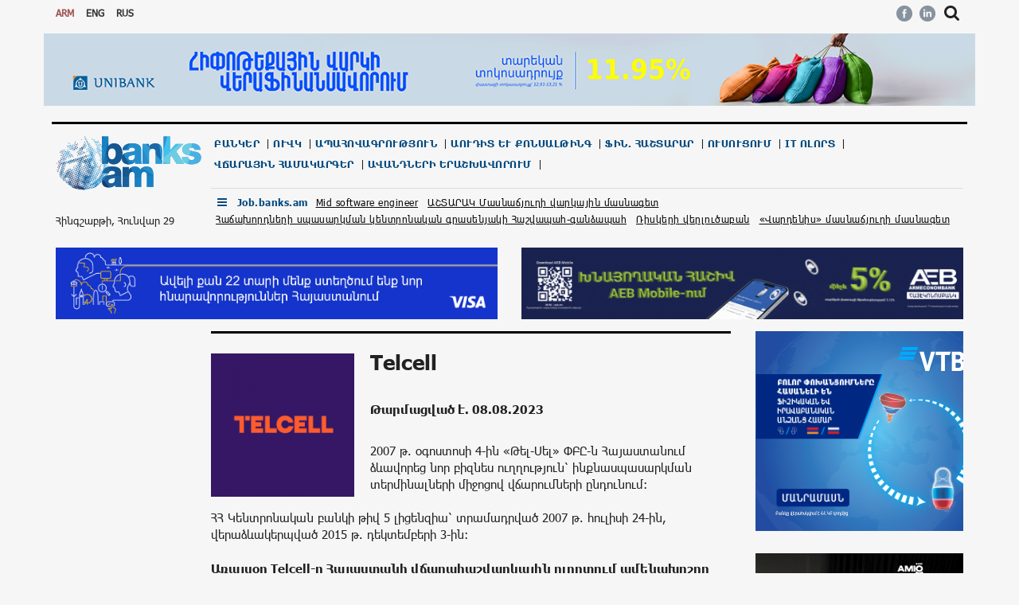

--- FILE ---
content_type: text/html; charset=UTF-8
request_url: https://job.banks.am/am/payment_systems/Telcell
body_size: 17025
content:
<!DOCTYPE html>
<html lang="am">
<head>
	<script>var js_language = 'am'</script>
    <meta charset="utf-8">
    <meta http-equiv="X-UA-Compatible" content="IE=edge">
    <meta name="viewport" content="width=device-width, initial-scale=1">
    <title>Telcell - banks.am</title>
    <meta name="description" content="Telcell" />


	<link rel="canonical" href="https://job.banks.am/am/payment_systems/Telcell" />
	
    <meta property="og:title" content="Telcell"/>
    <meta property="og:description" content="Telcell"/>
    <meta property="og:type" content="article" />
	<meta property="og:image" content="https://banks.am/static/companies/images/bb924450953391d635dacbe48c2fb1b0.png"/>
    <meta property="og:url" content="https://job.banks.am/am/payment_systems/Telcell" />
    <meta property="og:site_name" content="Banks.am"/>
    <meta property="og:author" content="Mediamax"/>

    <meta http-equiv="Cache-control" content="public">
    <link rel="icon" type="image/png" href="/static/partners/banks.png">

    <link rel="stylesheet" href="/assets/css/bootstrap.min.css?v=2">
    <!--<link rel="stylesheet" href="http://maxcdn.bootstrapcdn.com/font-awesome/4.2.0/css/font-awesome.min.css">--> <!-- important - if some symbol lost, uncomment this line and comment the next one -->
    <link rel="stylesheet" href="/assets/css/font-awesome.min.css">
    <link rel="stylesheet" href="https://fonts.googleapis.com/css?family=Noto+Serif">
    <link rel="stylesheet" href="/assets/css/stylesheet-app.css?v=9">
    <link rel="stylesheet" href="/assets/css/stylesheet-home.css">

        <link rel="stylesheet" href="/assets/css/stylesheet-pages.css">
	
    <script src="/assets/js/adriver.core.2.min.js"></script>
    <script src="/assets/js/adriver.core.2.js"></script>
	
    <link rel="stylesheet" href="/assets/css/media-queries.css?v=5">
	
	<!--<script type="text/javascript"> var _gaq = _gaq || [];  _gaq.push(['_setAccount', 'UA-4806486-1']);  _gaq.push(['_trackPageview']); (function() { var ga = document.createElement('script'); ga.type = 'text/javascript'; ga.async = true; ga.src = ('https:' == document.location.protocol ? 'https://ssl' : 'http://www') + '.google-analytics.com/ga.js'; var s = document.getElementsByTagName('script')[0]; s.parentNode.insertBefore(ga, s);})();</script>-->
	
	<!-- Global site tag (gtag.js) - Google Analytics -->
	<!--<script async src="https://www.googletagmanager.com/gtag/js?id=UA-4806486-1"></script>
	<script>
	 window.dataLayer = window.dataLayer || [];
	 function gtag(){dataLayer.push(arguments);}
	 gtag('js', new Date());

	 gtag('config', 'UA-4806486-1');
	</script>-->
	<!-- Google tag (gtag.js) -->
	<script async src="https://www.googletagmanager.com/gtag/js?id=G-SE0EE45QMS"></script>
	<script>
	  window.dataLayer = window.dataLayer || [];
	  function gtag(){dataLayer.push(arguments);}
	  gtag('js', new Date());

	  gtag('config', 'G-SE0EE45QMS');
	</script>
	
	
    <!-- Social network scripts -->
	<div id="fb-root"></div>
<script async defer crossorigin="anonymous" src="https://connect.facebook.net/en_GB/sdk.js#xfbml=1&version=v10.0&appId=259635874058343&autoLogAppEvents=1" nonce="K35sCYXc"></script>
	<!-- Yandex.Metrika counter 
	<script type="text/javascript" >
	  (function(m,e,t,r,i,k,a){m[i]=m[i]||function(){(m[i].a=m[i].a||[]).push(arguments)};
	  m[i].l=1*new Date();k=e.createElement(t),a=e.getElementsByTagName(t)[0],k.async=1,k.src=r,a.parentNode.insertBefore(k,a)})
	  (window, document, "script", "https://mc.yandex.ru/metrika/tag.js", "ym");

	  ym(57525349, "init", {
		   clickmap:true,
		   trackLinks:true,
		   accurateTrackBounce:true,
		   webvisor:true
	  });
	</script>
	<noscript><div><img src="https://mc.yandex.ru/watch/57525349" style="position:absolute; left:-9999px;" alt="" /></div></noscript>-->
	<!-- /Yandex.Metrika counter -->	
	
	<script type="text/javascript" src="https://cdn-static3.com/cdn/push.min.js" async defer id="197f7d44-80fd-4d9c-9f6d-f1d0db4c084f"></script>

		<!-- Start Caramel Native Ads caramel.am/network -->
		<script>window.yaContextCb = window.yaContextCb || []</script>
		<script src="https://yandex.ru/ads/system/context.js" async></script>
		<script>
			const nnlJS = document.createElement('script'); 
			nnlJS.src = "https://ads.caramel.am/nnl.js?ts="+new Date().getTime();
			nnlJS.async = true;
			document.head.appendChild(nnlJS);
		</script>

		<!-- End Caramel Native Ads -->

</head>
<body style="/*background-image: url('/static/images/bckg-banner.jpg');background-attachment: fixed;*/">

	<script crossorigin='anonymous' src='https://yastatic.net/pcode/adfox/loader.js'></script>
	
			
		<style>
			.intext_adf, .inpage_adf {
				 float:none;
				 display: block;
				 margin-bottom: -30px !important;
			}
			
			.news-text .intext_adf, .inpage_adf {
				margin-top: 26px !important;
				margin-bottom: -5px !important;
				float:none !important;
				display: block !important;
			}
			
			@media (max-width:767px)
			{
				.intext_adf, .inpage_adf {
					float: left;
					margin-bottom: 15px!important;
					display: inline;
					margin-bottom: 10px !important;
				}
			}
		</style>
		
    <div id="semi-transparent-cover" style="position: fixed; width:100%; height:100%; opacity: .6; background-color: #000; z-index:10000; display:none"></div><!-- show when mobile menu is open -->
    <div class="visible-xs mobile-top noPrint">
    <div class="banks-info top-rates noPrint">
        <!-- $477.50 E505 R7.6 G585 -->
		    </div>
</div>    <div class="container" style="/*margin-left: 0px*/">
        <!-- mobile menu Start-->
<!--  -->

<style>
.news-row .no-padding {
	padding-left: 15px;
}
</style>

<section class="row" id="mobile-menu-container">
    <nav class="navbar">
        <div class="mobile-top-menu" style="padding:15px">
            <div class="languages">
                                                            <a href="#"><span class="active">ARM</span></a>
                                                                                <a href="/am/lang/en"><span>ENG</span></a>
                                                                                <a href="/am/lang/ru"><span>RUS</span></a>
                                                    <i class="right fa fa-times fa-lg" id="close-mobile-menu" style="padding: 0px;"></i>
            </div>

            <form action="/am/search" method="GET">
                <div class="form-group has-feedback">
                    <input type="text" id="focusable-on-mobile-search-fullscreen" class="form-control" placeholder="" name="query" />
                    <button type="submit" class="form-control-feedback" style="background: transparent; border: none; pointer-events: all;"><i class="fa fa-search" style="padding: 0px;"></i></button>
                </div>
            </form>
            <a id="calendar-link" class="">Օրացույց <b class="caret"></b></a>
			<!--googleoff: index-->	
            <div id="calendar-view" class="bootstrap-calendar" style="margin:7px; width:100%; height:340px; margin: 0 auto; display: none;"></div>
			<!--googleon: index-->
            <nav class="navbar-collapse bs-navbar-collapse no-padding collapse in" role="navigation" aria-expanded="true" style="margin-top: 20px;">
                <ul class="nav navbar-nav responsive-nav main-nav-list text-uppercase top-menu">
                                        																										<li class="dropdown">
							<a href="#" class="dropdown-toggle" data-toggle="dropdown">Բանկեր<b class="caret"></b></a>
							<ul class="dropdown-menu multi-column columns-3">
								<div class="row">
																											
																							<div class="col-sm-3">
													<ul class="multi-column-dropdown">
											                                                        <li>
																														                                                                <a href="/am/banks/ACBA-Credit-Agricole-Bank"><img src="/static/companies/icons/icon_7dcf127d11fd4945d7dd2e401b679992.png"/>ԱԿԲԱ ԲԱՆԿ</a>
                                                                                                                    </li>
														<li class="divider"></li>
														
																														
											                                                        <li>
																														                                                                <a href="/am/banks/ARARATBANK"><img src="/static/companies/icons/icon_de9a476120966c7ee3e189cb5481f239.png"/>ԱՐԱՐԱՏԲԱՆԿ</a>
                                                                                                                    </li>
														<li class="divider"></li>
														
																														
											                                                        <li>
																														                                                                <a href="/am/banks/Ameriabank"><img src="/static/companies/icons/icon_9fc655e0423338ab9c095871798000c7.png"/>Ամերիաբանկ</a>
                                                                                                                    </li>
														<li class="divider"></li>
														
																														
											                                                        <li>
																														                                                                <a href="/am/banks/Amio-Bank"><img src="/static/companies/icons/icon_a7361dc8f49c66d9ba21dbdbb2459374.png"/>Ամիօ Բանկ</a>
                                                                                                                    </li>
														<li class="divider"></li>
														
																								</ul>
												</div>
																														
																							<div class="col-sm-3">
													<ul class="multi-column-dropdown">
											                                                        <li>
																														                                                                <a href="/am/banks/ID-Bank"><img src="/static/companies/icons/icon_684199b457f2b355ae39647212cd85d6.png"/>ԱյԴի Բանկ</a>
                                                                                                                    </li>
														<li class="divider"></li>
														
																														
											                                                        <li>
																														                                                                <a href="/am/banks/Ardshinbank"><img src="/static/companies/icons////112755144121.png"/>Արդշինբանկ</a>
                                                                                                                    </li>
														<li class="divider"></li>
														
																														
											                                                        <li>
																														                                                                <a href="/am/banks/Armswissbank"><img src="/static/companies/icons/favicon_27a0ea0b51d6027011a62a92cc6a6d2f.png"/>Արմսվիսբանկ</a>
                                                                                                                    </li>
														<li class="divider"></li>
														
																														
											                                                        <li>
																														                                                                <a href="/am/banks/Artsakhbank"><img src="/static/companies/icons/favicon_b7146178ef3a5cc65affa945180d4090.png"/>Արցախբանկ</a>
                                                                                                                    </li>
														<li class="divider"></li>
														
																								</ul>
												</div>
																														
																							<div class="col-sm-3">
													<ul class="multi-column-dropdown">
											                                                        <li>
																														                                                                <a href="/am/banks/Byblos-Bank-Armenia"><img src="/static/companies/icons/favicon_7866ed3fc15bbcfc6c21d0508e5c271c.png"/>Բիբլոս Բանկ Արմենիա</a>
                                                                                                                    </li>
														<li class="divider"></li>
														
																														
											                                                        <li>
																														                                                                <a href="/am/banks/Evocabank"><img src="/static/companies/icons/icon_7472db42a0ba00c3c99c24c56200584b.png"/>Էվոկաբանկ</a>
                                                                                                                    </li>
														<li class="divider"></li>
														
																														
											                                                        <li>
																														                                                                <a href="/am/banks/Inecobank"><img src="/static/companies/icons/favicon_baedadad3501e1e1d7f790bcb0d7b282.png"/>Ինեկոբանկ</a>
                                                                                                                    </li>
														<li class="divider"></li>
														
																														
											                                                        <li>
																														                                                                <a href="/am/banks/Converse-Bank"><img src="/static/companies/icons/icon_b0932ebcac658934b088e7dbbc969c00.png"/>Կոնվերս Բանկ</a>
                                                                                                                    </li>
														<li class="divider"></li>
														
																								</ul>
												</div>
																														
																							<div class="col-sm-3">
													<ul class="multi-column-dropdown">
											                                                        <li>
																														                                                                <a href="/am/banks/Armeconombank"><img src="/static/companies/icons/favicon_1b6de2fad790700a8d30dbefdd7040b9.png"/>ՀԱՅԷԿՈՆՈՄԲԱՆԿ</a>
                                                                                                                    </li>
														<li class="divider"></li>
														
																														
											                                                        <li>
																														                                                                <a href="/am/banks/Mellat-Bank"><img src="/static/companies/icons////091149151186.png"/>Մելլաթ Բանկ</a>
                                                                                                                    </li>
														<li class="divider"></li>
														
																														
											                                                        <li>
																														                                                                <a href="/am/banks/Unibank"><img src="/static/companies/icons/favicon_073fd04ea8a06d2c1ae305c4d5e9f3ae.png"/>Յունիբանկ</a>
                                                                                                                    </li>
														<li class="divider"></li>
														
																														
											                                                        <li>
																														                                                                <a href="/am/banks/VTB-Bank-Armenia"><img src="/static/companies/icons/icon_5a8ee6ee29b5852f596b05247c544876.png"/>ՎՏԲ-Հայաստան Բանկ</a>
                                                                                                                    </li>
														<li class="divider"></li>
														
																								</ul>
												</div>
																														
																							<div class="col-sm-3">
													<ul class="multi-column-dropdown">
											                                                        <li>
																														                                                                <a href="/am/banks/Fast-Bank"><img src="/static/companies/icons/icon_225e11d13197fdc0a8b5b1dd8f99976a.png"/>Ֆասթ Բանկ</a>
                                                                                                                    </li>
														<li class="divider"></li>
														
																																				</div>
							</ul>
							<span class="hidden-sm hidden-xs">|</span>
						</li>
						                    																										<li class="dropdown">
							<a href="#" class="dropdown-toggle" data-toggle="dropdown">ՈՒՎԿ<b class="caret"></b></a>
							<ul class="dropdown-menu multi-column columns-3">
								<div class="row">
																											
																							<div class="col-sm-3">
													<ul class="multi-column-dropdown">
											                                                        <li>
																														                                                                <a href="/am/lending/Aregak"><img src="/static/companies/icons/favicon_acc0569acabcdbb2a3604f787f9d5406.png"/>ԱՐԵԳԱԿ</a>
                                                                                                                    </li>
														<li class="divider"></li>
														
																														
											                                                        <li>
																														                                                                <a href="/am/lending/Arfin"><img src="/static/companies/icons/icon_b6bb4adc3a3bbbc2fe613cf88b0c9123.png"/>ԱՐՖԻՆ</a>
                                                                                                                    </li>
														<li class="divider"></li>
														
																														
											                                                        <li>
																														                                                                <a href="/am/lending/Global-Credit"><img src="/static/companies/icons////051311172969.jpg"/>ԳԼՈԲԱԼ ԿՐԵԴԻՏ</a>
                                                                                                                    </li>
														<li class="divider"></li>
														
																														
											                                                        <li>
																														                                                                <a href="/am/lending/Kamurj"><img src="/static/companies/icons/icon_addd0b23287f07fce99cee2583cb7268.png"/>ԿԱՄՈՒՐՋ</a>
                                                                                                                    </li>
														<li class="divider"></li>
														
																								</ul>
												</div>
																														
																							<div class="col-sm-3">
													<ul class="multi-column-dropdown">
											                                                        <li>
																														                                                                <a href="/am/lending/Credit-Concept"><img src="/static/companies/icons/icon_24b07563627f10ddfe64f891c5252ffd.png"/>ԿՐԵԴԻՏ ԿՈՆՑԵՊՏ</a>
                                                                                                                    </li>
														<li class="divider"></li>
														
																														
											                                                        <li>
																														                                                                <a href="/am/lending/SME-Investments"><img src="/static/companies/icons/icon_68042a31cdea696b6dbd5fa96f475899.png"/>Հայաստանի Զարգացման եվ Ներդրումների Կորպորացիա</a>
                                                                                                                    </li>
														<li class="divider"></li>
														
																														
											                                                        <li>
																														                                                                <a href="/am/lending/MyCredit"><img src="/static/companies/icons/icon_dd1b1be2fc7f2f7e50d0ba17773a439d.png"/>ՄԱՅԿՐԵԴԻՏ</a>
                                                                                                                    </li>
														<li class="divider"></li>
														
																														
											                                                        <li>
																														                                                                <a href="/am/lending/Mogo"><img src="/static/companies/icons/icon_5ecc7a4532cd3796dea52bdc0be0849d.png"/>ՄՈԳՈ</a>
                                                                                                                    </li>
														<li class="divider"></li>
														
																								</ul>
												</div>
																														
																							<div class="col-sm-3">
													<ul class="multi-column-dropdown">
											                                                        <li>
																														                                                                <a href="/am/lending/Norman-Credit"><img src="/static/companies/icons/icon_4b32a57f43b51e8bac98e33cca350438.png"/>Նորման Կրեդիտ</a>
                                                                                                                    </li>
														<li class="divider"></li>
														
																														
											                                                        <li>
																														                                                                <a href="/am/lending/Smart-Credit"><img src="/static/companies/icons/icon_da82b1c4d710a0b7a5cdcab72a9d60ae.png"/>Սմարթ Կրեդիտ</a>
                                                                                                                    </li>
														<li class="divider"></li>
														
																														
											                                                        <li>
																														                                                                <a href="/am/lending/CARD-AgroCredit"><img src="/static/companies/icons/favicon_09f9048326f44cbd6f9fd1c3e0b156db.png"/>ՔԱՐԴ ԱգրոԿրեդիտ</a>
                                                                                                                    </li>
														<li class="divider"></li>
														
																														
											                                                        <li>
																														                                                                <a href="/am/lending/Finca"><img src="/static/companies/icons/favicon_ad993d2628cb3191593bbeb85d7270f5.png"/>ՖԻՆՔԱ</a>
                                                                                                                    </li>
														<li class="divider"></li>
														
																								</ul>
												</div>
																														
																							<div class="col-sm-3">
													<ul class="multi-column-dropdown">
											                                                        <li>
																														                                                                <a href="/am/lending/Farm-Credit-Armenia"><img src="/static/companies/icons/icon_f39eab3ba112f23a2e56ae369b1ea626.png"/>Ֆարմ Կրեդիտ Արմենիա</a>
                                                                                                                    </li>
														<li class="divider"></li>
														
																																				</div>
							</ul>
							<span class="hidden-sm hidden-xs">|</span>
						</li>
						                    																										<li class="dropdown">
							<a href="#" class="dropdown-toggle" data-toggle="dropdown">Ապահովագրություն<b class="caret"></b></a>
							<ul class="dropdown-menu multi-column columns-3">
								<div class="row">
																											
																							<div class="col-sm-3">
													<ul class="multi-column-dropdown">
											                                                        <li>
																														                                                                <a href="/am/insurance/Armenia-Insurance"><img src="/static/companies/icons/icon_f97efa4536d3dc30ff635b32f6f7216c.png"/>ԱՐՄԵՆԻԱ ԻՆՇՈՒՐԱՆՍ</a>
                                                                                                                    </li>
														<li class="divider"></li>
														
																														
											                                                        <li>
																														                                                                <a href="/am/insurance/Liga-Insurance"><img src="/static/companies/icons/icon_486266156a430cc5d6b2997cc19be588.png"/>ԼԻԳԱ ԻՆՇՈՒՐԱՆՍ</a>
                                                                                                                    </li>
														<li class="divider"></li>
														
																														
											                                                        <li>
																														                                                                <a href="/am/insurance/Nairi-Insurance"><img src="/static/companies/icons/icon_b410f07d5b8cc3218456f3316cb6c5a0.png"/>ՆԱԻՐԻ ԻՆՇՈՒՐԱՆՍ</a>
                                                                                                                    </li>
														<li class="divider"></li>
														
																														
											                                                        <li>
																														                                                                <a href="/am/insurance/Rego-Insurance"><img src="/static/companies/icons/icon_3b10fa7275c40d82bb56bf50456fb495.png"/>ՌԵԳՈ ԻՆՇՈՒՐԱՆՍ</a>
                                                                                                                    </li>
														<li class="divider"></li>
														
																								</ul>
												</div>
																														
																							<div class="col-sm-3">
													<ul class="multi-column-dropdown">
											                                                        <li>
																														                                                                <a href="/am/insurance/Sil-Insurance"><img src="/static/companies/icons/icon_ef824453d8d13d26bca757c5189344a7.png"/>Սիլ Ինշուրանս</a>
                                                                                                                    </li>
														<li class="divider"></li>
														
																																				</div>
							</ul>
							<span class="hidden-sm hidden-xs">|</span>
						</li>
						                    																										<li class="dropdown">
							<a href="#" class="dropdown-toggle" data-toggle="dropdown">Աուդիտ և քոնսալթինգ<b class="caret"></b></a>
							<ul class="dropdown-menu multi-column columns-3">
								<div class="row">
																											
																							<div class="col-sm-3">
													<ul class="multi-column-dropdown">
											                                                        <li>
																														                                                                <a href="/am/audit/Grant-Thornton-Amyot"><img src="/static/companies/icons/favicon_3ffabf154cf51b31480659cf67d32ea7.png"/>Գրանթ Թորնթոն</a>
                                                                                                                    </li>
														<li class="divider"></li>
														
																																				</div>
							</ul>
							<span class="hidden-sm hidden-xs">|</span>
						</li>
						                    																										<li class="dropdown">
							<a href="#" class="dropdown-toggle" data-toggle="dropdown">Ֆին. հաշտարար<b class="caret"></b></a>
							<ul class="dropdown-menu multi-column columns-3">
								<div class="row">
																											
																							<div class="col-sm-3">
													<ul class="multi-column-dropdown">
											                                                        <li>
																														                                                                <a href="/am/fin_mediator/Financial-System-Mediator"><img src="/static/companies/icons/favicon_d89af6188a0dd06146ddb4a7e410846f.png"/>Ֆինանսական Համակարգի Հաշտարար</a>
                                                                                                                    </li>
														<li class="divider"></li>
														
																																				</div>
							</ul>
							<span class="hidden-sm hidden-xs">|</span>
						</li>
						                    																										<li class="dropdown">
							<a href="#" class="dropdown-toggle" data-toggle="dropdown">Ուսուցում<b class="caret"></b></a>
							<ul class="dropdown-menu multi-column columns-3">
								<div class="row">
																											
																							<div class="col-sm-3">
													<ul class="multi-column-dropdown">
											                                                        <li>
																														                                                                <a href="/am/education/humk"><img src="/static/companies/icons/favicon_f5b2283c899cf202d95f4b4f3abe7776.png"/>Հաշվապահության Ուսուցման Միջազգային Կենտրոն</a>
                                                                                                                    </li>
														<li class="divider"></li>
														
																																				</div>
							</ul>
							<span class="hidden-sm hidden-xs">|</span>
						</li>
						                    																										<li class="dropdown">
							<a href="#" class="dropdown-toggle" data-toggle="dropdown">IT ոլորտ<b class="caret"></b></a>
							<ul class="dropdown-menu multi-column columns-3">
								<div class="row">
																											
																							<div class="col-sm-3">
													<ul class="multi-column-dropdown">
											                                                        <li>
																														                                                                <a href="/am/IT/LSOFT"><img src="/static/companies/icons/icon_0a511e7c4c1f0b69eca5e696ffc47f1e.png"/>ԼՍՈՖՏ </a>
                                                                                                                    </li>
														<li class="divider"></li>
														
																																				</div>
							</ul>
							<span class="hidden-sm hidden-xs">|</span>
						</li>
						                    																										<li class="dropdown">
							<a href="#" class="dropdown-toggle" data-toggle="dropdown">Վճարային համակարգեր<b class="caret"></b></a>
							<ul class="dropdown-menu multi-column columns-3">
								<div class="row">
																											
																							<div class="col-sm-3">
													<ul class="multi-column-dropdown">
											                                                        <li>
																														                                                                <a href="/am/payment_systems/EasyPay"><img src="/static/companies/icons/icon_05e8fb6347eda85d3380e67b42e2fc49.png"/>EasyPay</a>
                                                                                                                    </li>
														<li class="divider"></li>
														
																														
											                                                        <li>
																														                                                                <a href="/am/payment_systems/Telcell"><img src="/static/companies/icons/icon_d20f6366e9c5bba0cfdd193af6f0ada3.png"/>Telcell</a>
                                                                                                                    </li>
														<li class="divider"></li>
														
																														
											                                                        <li>
																														                                                                <a href="/am/payment_systems/Idram"><img src="/static/companies/icons/icon_899052495afc753c811f7baab88efdc4.png"/>Իդրամ</a>
                                                                                                                    </li>
														<li class="divider"></li>
														
																																				</div>
							</ul>
							<span class="hidden-sm hidden-xs">|</span>
						</li>
						                    																										<li class="dropdown">
							<a href="#" class="dropdown-toggle" data-toggle="dropdown">Ավանդների երաշխավորում<b class="caret"></b></a>
							<ul class="dropdown-menu multi-column columns-3">
								<div class="row">
																											
																							<div class="col-sm-3">
													<ul class="multi-column-dropdown">
											                                                        <li>
																														                                                                <a href="/am/deposit_guarantees/Deposit-Guarantee-Fund-of-Armenia"><img src="/static/companies/icons/favicon_f2279f0dc90026d5b6931d6bce7922b2.png"/>Ավանդների հատուցումը երաշխավորող հիմնադրամ</a>
                                                                                                                    </li>
														<li class="divider"></li>
														
																																				</div>
							</ul>
							<span class="hidden-sm hidden-xs">|</span>
						</li>
						                                    </ul>
            </nav>
            <div style="padding: 40px 15px;">
                <p><a href="https://job.banks.am/am"><strong>Job.banks.am</strong> </a></p>
                                                                            <p><a href="/am/about"> Նախագծի մասին	</a></p>
                                                                                <p><a href="/am/terms"> Օգտագործման կանոնները	</a></p>
                                                                                <p><a href="/am/contacts"> Կապ	</a></p>
                                                                                <p><a href="/am/https://adver.am/am/advertisement/banks/"> Գովազդ	</a></p>
                                                </div>
        </div>
    </nav>
</section>
<!-- mobile menu End -->
<section class="row hidden-xs noPrint">
	<div class="col-sm-3 languages">

									<a href="#"><span class="active">ARM</span></a>
												<a href="/am/lang/en"><span>ENG</span></a>
												<a href="/am/lang/ru"><span>RUS</span></a>
					
	</div>
	<div class="col-sm-9">
		<div class="left banks-info" style="width: 80%">
			<!--<img src="/static/images/rate_logo.png" style="margin-top: -4px; margin-right: 4px;"/> <strong>NASDAQ OMX: Corp. Brands: </strong>ARBKB2C;<strong> 12,61%</strong> 0; ARBKB2C; -->
						
				
			
		</div>
		<div class="right socialize">
			<a href="https://www.facebook.com/Banksam-%D5%96%D5%AB%D5%B6%D5%A1%D5%B6%D5%BD%D5%A1%D5%AF%D5%A1%D5%B6-%D5%80%D5%A1%D5%B5%D5%A1%D5%BD%D5%BF%D5%A1%D5%B6-189669082760/"><img src="/static/images/fb.png" class="social-icons"/></a>
			<a href="https://www.linkedin.com/company-beta/15241365/"><img src="/static/images/linkedin.png" class="social-icons"/></a>
			<i class="fa fa-search fa-lg" id="desktop-search-button"></i>
			<i class="fa fa-times fa-lg hidden" id="desktop-close-search-button"></i>
		</div>
	</div>
	<!--<div class="col-xs-12">
		<hr style="margin-bottom: 2px;">
	</div>-->
</section>
<section class="row noPrint"> <!-- Top Banner -->
    <div class="col-sm-12 top-banner">
        <!--<img src="/static/images/BNB5DVGDmOQmffB.jpg" class="img-responsive banner-top">-->
        <div data-id="851" class="bncont img-responsive banner-top noPrint"  onclick='ClickBanner(456);' ><a href='https://www.unibank.am/hy/service/mort/7589/' class='links'  target='_blank'  rel='nofollow'><img src="/static/ad/456/am/1469bee2e624fc20ea6afd27e26f015e.png" alt="" class="img-responsive banner-top"></a></div>    </div>
</section>

<section class="row hidden-xs noPrint">
    <form action="/am/search" method="GET" id="desktop-search-id" style="display: none;">
        <div class="col-sm-10">
            <input type="text" id="focusable-on-desktop-search" class="form-control" name="query"/>
        </div>
        <div class="col-sm-2">
            <input type="submit" class="form-control" value="Փնտրել"/>
        </div>
    </form>
</section>
<section class="row">
    <div class="col-sm-12" style="padding-top: 0px;">
        <hr class="under-top-hr small-margin hidden-xs">
        <nav class="navbar">
    <div class="mobile-top-menu">
        <div class="col-lg-2 col-md-3 navbar-header responsive-logo nav-down" id="static-header">
            <div class="col-sm-1 col-xs-2 visible-xs no-padding">
                <button type="button" class="navbar-toggle" id="open-mobile-menu" style="float:none">
                    <span class="icon-bar"></span>
                    <span class="icon-bar"></span>
                    <span class="icon-bar"></span>
                </button>
               
            </div>
            <div class="col-lg-12 col-sm-6 col-xs-5 no-padding">
                <a href="/am" class="navbar-brand center-block">
                    <img src="/static/images/logo_main.png"/>
                </a>
                <p class="hidden-xs">
                    &nbsp;
                </p>
                <p class="hidden-xs">
                    Հինգշաբթի, Հունվար 29
                </p>
            </div>
            <div class="col-sm-5 col-xs-5 no-padding visible-xs">
                <div class="right socialize visible-xs">
                    <a href="https://www.facebook.com/Banksam-%D5%96%D5%AB%D5%B6%D5%A1%D5%B6%D5%BD%D5%A1%D5%AF%D5%A1%D5%B6-%D5%80%D5%A1%D5%B5%D5%A1%D5%BD%D5%BF%D5%A1%D5%B6-189669082760/"><img src="/static/images/fb.png" class="social-icons"/></a>
                    <a href="https://www.linkedin.com/company-beta/15241365/"><img src="/static/images/linkedin.png" class="social-icons"/></a>
                    <!---->
                </div>
            </div>


            <form action="/am/search" method="GET" id="search-id" style="display: none; margin-top: 80px;">
                <div class="form-group">
                    <input type="text" id="focusable-on-mobile-search" class="form-control" name="query"/>
                </div>
                <div class="form-group">
                    <input type="submit" class="form-control" value="Փնտրել"/>
                </div>
            </form>

        </div>

        <hr class="visible-xs">
        <div class="col-lg-10 col-md-9">
            <nav class="navbar-collapse bs-navbar-collapse collapse no-padding" role="navigation">
                <ul class="nav navbar-nav responsive-nav main-nav-list text-uppercase top-menu">


                                        																										<li class="dropdown">
							<a href="#" class="dropdown-toggle" data-toggle="dropdown">Բանկեր<b class="caret"></b></a>
							<ul class="dropdown-menu multi-column columns-3">
								<div class="row">
								                                    																		
									                                        <div class="col-sm-3 main-menu-sm-3">
                                                                                            <a href="/am/banks/ACBA-Credit-Agricole-Bank" title="ԱԿԲԱ ԲԱՆԿ"><img src="/static/companies/icons/icon_7dcf127d11fd4945d7dd2e401b679992.png"/>ԱԿԲԱ ԲԱՆԿ</a>
                                                                                        <div class="divider"></div>
                                        </div>
									                                        <div class="col-sm-3 main-menu-sm-3">
                                                                                            <a href="/am/banks/ARARATBANK" title="ԱՐԱՐԱՏԲԱՆԿ"><img src="/static/companies/icons/icon_de9a476120966c7ee3e189cb5481f239.png"/>ԱՐԱՐԱՏԲԱՆԿ</a>
                                                                                        <div class="divider"></div>
                                        </div>
									                                        <div class="col-sm-3 main-menu-sm-3">
                                                                                            <a href="/am/banks/Ameriabank" title="Ամերիաբանկ"><img src="/static/companies/icons/icon_9fc655e0423338ab9c095871798000c7.png"/>Ամերիաբանկ</a>
                                                                                        <div class="divider"></div>
                                        </div>
									                                        <div class="col-sm-3 main-menu-sm-3">
                                                                                            <a href="/am/banks/Amio-Bank" title="Ամիօ Բանկ"><img src="/static/companies/icons/icon_a7361dc8f49c66d9ba21dbdbb2459374.png"/>Ամիօ Բանկ</a>
                                                                                        <div class="divider"></div>
                                        </div>
									                                        <div class="col-sm-3 main-menu-sm-3">
                                                                                            <a href="/am/banks/ID-Bank" title="ԱյԴի Բանկ"><img src="/static/companies/icons/icon_684199b457f2b355ae39647212cd85d6.png"/>ԱյԴի Բանկ</a>
                                                                                        <div class="divider"></div>
                                        </div>
									                                        <div class="col-sm-3 main-menu-sm-3">
                                                                                            <a href="/am/banks/Ardshinbank" title="Արդշինբանկ"><img src="/static/companies/icons////112755144121.png"/>Արդշինբանկ</a>
                                                                                        <div class="divider"></div>
                                        </div>
									                                        <div class="col-sm-3 main-menu-sm-3">
                                                                                            <a href="/am/banks/Armswissbank" title="Արմսվիսբանկ"><img src="/static/companies/icons/favicon_27a0ea0b51d6027011a62a92cc6a6d2f.png"/>Արմսվիսբանկ</a>
                                                                                        <div class="divider"></div>
                                        </div>
									                                        <div class="col-sm-3 main-menu-sm-3">
                                                                                            <a href="/am/banks/Artsakhbank" title="Արցախբանկ"><img src="/static/companies/icons/favicon_b7146178ef3a5cc65affa945180d4090.png"/>Արցախբանկ</a>
                                                                                        <div class="divider"></div>
                                        </div>
									                                        <div class="col-sm-3 main-menu-sm-3">
                                                                                            <a href="/am/banks/Byblos-Bank-Armenia" title="Բիբլոս Բանկ Արմենիա"><img src="/static/companies/icons/favicon_7866ed3fc15bbcfc6c21d0508e5c271c.png"/>Բիբլոս Բանկ Արմենիա</a>
                                                                                        <div class="divider"></div>
                                        </div>
									                                        <div class="col-sm-3 main-menu-sm-3">
                                                                                            <a href="/am/banks/Evocabank" title="Էվոկաբանկ"><img src="/static/companies/icons/icon_7472db42a0ba00c3c99c24c56200584b.png"/>Էվոկաբանկ</a>
                                                                                        <div class="divider"></div>
                                        </div>
									                                        <div class="col-sm-3 main-menu-sm-3">
                                                                                            <a href="/am/banks/Inecobank" title="Ինեկոբանկ"><img src="/static/companies/icons/favicon_baedadad3501e1e1d7f790bcb0d7b282.png"/>Ինեկոբանկ</a>
                                                                                        <div class="divider"></div>
                                        </div>
									                                        <div class="col-sm-3 main-menu-sm-3">
                                                                                            <a href="/am/banks/Converse-Bank" title="Կոնվերս Բանկ"><img src="/static/companies/icons/icon_b0932ebcac658934b088e7dbbc969c00.png"/>Կոնվերս Բանկ</a>
                                                                                        <div class="divider"></div>
                                        </div>
									                                        <div class="col-sm-3 main-menu-sm-3">
                                                                                            <a href="/am/banks/Armeconombank" title="ՀԱՅԷԿՈՆՈՄԲԱՆԿ"><img src="/static/companies/icons/favicon_1b6de2fad790700a8d30dbefdd7040b9.png"/>ՀԱՅԷԿՈՆՈՄԲԱՆԿ</a>
                                                                                        <div class="divider"></div>
                                        </div>
									                                        <div class="col-sm-3 main-menu-sm-3">
                                                                                            <a href="/am/banks/Mellat-Bank" title="Մելլաթ Բանկ"><img src="/static/companies/icons////091149151186.png"/>Մելլաթ Բանկ</a>
                                                                                        <div class="divider"></div>
                                        </div>
									                                        <div class="col-sm-3 main-menu-sm-3">
                                                                                            <a href="/am/banks/Unibank" title="Յունիբանկ"><img src="/static/companies/icons/favicon_073fd04ea8a06d2c1ae305c4d5e9f3ae.png"/>Յունիբանկ</a>
                                                                                        <div class="divider"></div>
                                        </div>
									                                        <div class="col-sm-3 main-menu-sm-3">
                                                                                            <a href="/am/banks/VTB-Bank-Armenia" title="ՎՏԲ-Հայաստան Բանկ"><img src="/static/companies/icons/icon_5a8ee6ee29b5852f596b05247c544876.png"/>ՎՏԲ-Հայաստան Բանկ</a>
                                                                                        <div class="divider"></div>
                                        </div>
									                                        <div class="col-sm-3 main-menu-sm-3">
                                                                                            <a href="/am/banks/Fast-Bank" title="Ֆասթ Բանկ"><img src="/static/companies/icons/icon_225e11d13197fdc0a8b5b1dd8f99976a.png"/>Ֆասթ Բանկ</a>
                                                                                        <div class="divider"></div>
                                        </div>
																		
																</div>
							</ul>
							<span class="hidden-sm hidden-xs">|</span>
						</li>
						                    																										<li class="dropdown">
							<a href="#" class="dropdown-toggle" data-toggle="dropdown">ՈՒՎԿ<b class="caret"></b></a>
							<ul class="dropdown-menu multi-column columns-3">
								<div class="row">
								                                    																		
									                                        <div class="col-sm-3 main-menu-sm-3">
                                                                                            <a href="/am/lending/Aregak" title="ԱՐԵԳԱԿ"><img src="/static/companies/icons/favicon_acc0569acabcdbb2a3604f787f9d5406.png"/>ԱՐԵԳԱԿ</a>
                                                                                        <div class="divider"></div>
                                        </div>
									                                        <div class="col-sm-3 main-menu-sm-3">
                                                                                            <a href="/am/lending/Arfin" title="ԱՐՖԻՆ"><img src="/static/companies/icons/icon_b6bb4adc3a3bbbc2fe613cf88b0c9123.png"/>ԱՐՖԻՆ</a>
                                                                                        <div class="divider"></div>
                                        </div>
									                                        <div class="col-sm-3 main-menu-sm-3">
                                                                                            <a href="/am/lending/Global-Credit" title="ԳԼՈԲԱԼ ԿՐԵԴԻՏ"><img src="/static/companies/icons////051311172969.jpg"/>ԳԼՈԲԱԼ ԿՐԵԴԻՏ</a>
                                                                                        <div class="divider"></div>
                                        </div>
									                                        <div class="col-sm-3 main-menu-sm-3">
                                                                                            <a href="/am/lending/Kamurj" title="ԿԱՄՈՒՐՋ"><img src="/static/companies/icons/icon_addd0b23287f07fce99cee2583cb7268.png"/>ԿԱՄՈՒՐՋ</a>
                                                                                        <div class="divider"></div>
                                        </div>
									                                        <div class="col-sm-3 main-menu-sm-3">
                                                                                            <a href="/am/lending/Credit-Concept" title="ԿՐԵԴԻՏ ԿՈՆՑԵՊՏ"><img src="/static/companies/icons/icon_24b07563627f10ddfe64f891c5252ffd.png"/>ԿՐԵԴԻՏ ԿՈՆՑԵՊՏ</a>
                                                                                        <div class="divider"></div>
                                        </div>
									                                        <div class="col-sm-3 main-menu-sm-3">
                                                                                            <a href="/am/lending/SME-Investments" title="Հայաստանի Զարգացման եվ Ներդրումների Կորպորացիա"><img src="/static/companies/icons/icon_68042a31cdea696b6dbd5fa96f475899.png"/>Հայաստանի Զարգացման եվ Ներդրումների Կորպորացիա</a>
                                                                                        <div class="divider"></div>
                                        </div>
									                                        <div class="col-sm-3 main-menu-sm-3">
                                                                                            <a href="/am/lending/MyCredit" title="ՄԱՅԿՐԵԴԻՏ"><img src="/static/companies/icons/icon_dd1b1be2fc7f2f7e50d0ba17773a439d.png"/>ՄԱՅԿՐԵԴԻՏ</a>
                                                                                        <div class="divider"></div>
                                        </div>
									                                        <div class="col-sm-3 main-menu-sm-3">
                                                                                            <a href="/am/lending/Mogo" title="ՄՈԳՈ"><img src="/static/companies/icons/icon_5ecc7a4532cd3796dea52bdc0be0849d.png"/>ՄՈԳՈ</a>
                                                                                        <div class="divider"></div>
                                        </div>
									                                        <div class="col-sm-3 main-menu-sm-3">
                                                                                            <a href="/am/lending/Norman-Credit" title="Նորման Կրեդիտ"><img src="/static/companies/icons/icon_4b32a57f43b51e8bac98e33cca350438.png"/>Նորման Կրեդիտ</a>
                                                                                        <div class="divider"></div>
                                        </div>
									                                        <div class="col-sm-3 main-menu-sm-3">
                                                                                            <a href="/am/lending/Smart-Credit" title="Սմարթ Կրեդիտ"><img src="/static/companies/icons/icon_da82b1c4d710a0b7a5cdcab72a9d60ae.png"/>Սմարթ Կրեդիտ</a>
                                                                                        <div class="divider"></div>
                                        </div>
									                                        <div class="col-sm-3 main-menu-sm-3">
                                                                                            <a href="/am/lending/CARD-AgroCredit" title="ՔԱՐԴ ԱգրոԿրեդիտ"><img src="/static/companies/icons/favicon_09f9048326f44cbd6f9fd1c3e0b156db.png"/>ՔԱՐԴ ԱգրոԿրեդիտ</a>
                                                                                        <div class="divider"></div>
                                        </div>
									                                        <div class="col-sm-3 main-menu-sm-3">
                                                                                            <a href="/am/lending/Finca" title="ՖԻՆՔԱ"><img src="/static/companies/icons/favicon_ad993d2628cb3191593bbeb85d7270f5.png"/>ՖԻՆՔԱ</a>
                                                                                        <div class="divider"></div>
                                        </div>
									                                        <div class="col-sm-3 main-menu-sm-3">
                                                                                            <a href="/am/lending/Farm-Credit-Armenia" title="Ֆարմ Կրեդիտ Արմենիա"><img src="/static/companies/icons/icon_f39eab3ba112f23a2e56ae369b1ea626.png"/>Ֆարմ Կրեդիտ Արմենիա</a>
                                                                                        <div class="divider"></div>
                                        </div>
																		
																</div>
							</ul>
							<span class="hidden-sm hidden-xs">|</span>
						</li>
						                    																										<li class="dropdown">
							<a href="#" class="dropdown-toggle" data-toggle="dropdown">Ապահովագրություն<b class="caret"></b></a>
							<ul class="dropdown-menu multi-column columns-3">
								<div class="row">
								                                    																		
									                                        <div class="col-sm-3 main-menu-sm-3">
                                                                                            <a href="/am/insurance/Armenia-Insurance" title="ԱՐՄԵՆԻԱ ԻՆՇՈՒՐԱՆՍ"><img src="/static/companies/icons/icon_f97efa4536d3dc30ff635b32f6f7216c.png"/>ԱՐՄԵՆԻԱ ԻՆՇՈՒՐԱՆՍ</a>
                                                                                        <div class="divider"></div>
                                        </div>
									                                        <div class="col-sm-3 main-menu-sm-3">
                                                                                            <a href="/am/insurance/Liga-Insurance" title="ԼԻԳԱ ԻՆՇՈՒՐԱՆՍ"><img src="/static/companies/icons/icon_486266156a430cc5d6b2997cc19be588.png"/>ԼԻԳԱ ԻՆՇՈՒՐԱՆՍ</a>
                                                                                        <div class="divider"></div>
                                        </div>
									                                        <div class="col-sm-3 main-menu-sm-3">
                                                                                            <a href="/am/insurance/Nairi-Insurance" title="ՆԱԻՐԻ ԻՆՇՈՒՐԱՆՍ"><img src="/static/companies/icons/icon_b410f07d5b8cc3218456f3316cb6c5a0.png"/>ՆԱԻՐԻ ԻՆՇՈՒՐԱՆՍ</a>
                                                                                        <div class="divider"></div>
                                        </div>
									                                        <div class="col-sm-3 main-menu-sm-3">
                                                                                            <a href="/am/insurance/Rego-Insurance" title="ՌԵԳՈ ԻՆՇՈՒՐԱՆՍ"><img src="/static/companies/icons/icon_3b10fa7275c40d82bb56bf50456fb495.png"/>ՌԵԳՈ ԻՆՇՈՒՐԱՆՍ</a>
                                                                                        <div class="divider"></div>
                                        </div>
									                                        <div class="col-sm-3 main-menu-sm-3">
                                                                                            <a href="/am/insurance/Sil-Insurance" title="Սիլ Ինշուրանս"><img src="/static/companies/icons/icon_ef824453d8d13d26bca757c5189344a7.png"/>Սիլ Ինշուրանս</a>
                                                                                        <div class="divider"></div>
                                        </div>
																		
																</div>
							</ul>
							<span class="hidden-sm hidden-xs">|</span>
						</li>
						                    																										<li class="dropdown">
							<a href="#" class="dropdown-toggle" data-toggle="dropdown">Աուդիտ և քոնսալթինգ<b class="caret"></b></a>
							<ul class="dropdown-menu multi-column columns-3">
								<div class="row">
								                                    																		
									                                        <div class="col-sm-3 main-menu-sm-3">
                                                                                            <a href="/am/audit/Grant-Thornton-Amyot" title="Գրանթ Թորնթոն"><img src="/static/companies/icons/favicon_3ffabf154cf51b31480659cf67d32ea7.png"/>Գրանթ Թորնթոն</a>
                                                                                        <div class="divider"></div>
                                        </div>
																		
																</div>
							</ul>
							<span class="hidden-sm hidden-xs">|</span>
						</li>
						                    																										<li class="dropdown">
							<a href="#" class="dropdown-toggle" data-toggle="dropdown">Ֆին. հաշտարար<b class="caret"></b></a>
							<ul class="dropdown-menu multi-column columns-3">
								<div class="row">
								                                    																		
									                                        <div class="col-sm-3 main-menu-sm-3">
                                                                                            <a href="/am/fin_mediator/Financial-System-Mediator" title="Ֆինանսական Համակարգի Հաշտարար"><img src="/static/companies/icons/favicon_d89af6188a0dd06146ddb4a7e410846f.png"/>Ֆինանսական Համակարգի Հաշտարար</a>
                                                                                        <div class="divider"></div>
                                        </div>
																		
																</div>
							</ul>
							<span class="hidden-sm hidden-xs">|</span>
						</li>
						                    																										<li class="dropdown">
							<a href="#" class="dropdown-toggle" data-toggle="dropdown">Ուսուցում<b class="caret"></b></a>
							<ul class="dropdown-menu multi-column columns-3">
								<div class="row">
								                                    																		
									                                        <div class="col-sm-3 main-menu-sm-3">
                                                                                            <a href="/am/education/humk" title="Հաշվապահության Ուսուցման Միջազգային Կենտրոն"><img src="/static/companies/icons/favicon_f5b2283c899cf202d95f4b4f3abe7776.png"/>Հաշվապահության Ուսուցման Միջազգային Կենտրոն</a>
                                                                                        <div class="divider"></div>
                                        </div>
																		
																</div>
							</ul>
							<span class="hidden-sm hidden-xs">|</span>
						</li>
						                    																										<li class="dropdown">
							<a href="#" class="dropdown-toggle" data-toggle="dropdown">IT ոլորտ<b class="caret"></b></a>
							<ul class="dropdown-menu multi-column columns-3">
								<div class="row">
								                                    																		
									                                        <div class="col-sm-3 main-menu-sm-3">
                                                                                            <a href="/am/IT/LSOFT" title="ԼՍՈՖՏ "><img src="/static/companies/icons/icon_0a511e7c4c1f0b69eca5e696ffc47f1e.png"/>ԼՍՈՖՏ </a>
                                                                                        <div class="divider"></div>
                                        </div>
																		
																</div>
							</ul>
							<span class="hidden-sm hidden-xs">|</span>
						</li>
						                    																										<li class="dropdown">
							<a href="#" class="dropdown-toggle" data-toggle="dropdown">Վճարային համակարգեր<b class="caret"></b></a>
							<ul class="dropdown-menu multi-column columns-3">
								<div class="row">
								                                    																		
									                                        <div class="col-sm-3 main-menu-sm-3">
                                                                                            <a href="/am/payment_systems/EasyPay" title="EasyPay"><img src="/static/companies/icons/icon_05e8fb6347eda85d3380e67b42e2fc49.png"/>EasyPay</a>
                                                                                        <div class="divider"></div>
                                        </div>
									                                        <div class="col-sm-3 main-menu-sm-3">
                                                                                            <a href="/am/payment_systems/Telcell" title="Telcell"><img src="/static/companies/icons/icon_d20f6366e9c5bba0cfdd193af6f0ada3.png"/>Telcell</a>
                                                                                        <div class="divider"></div>
                                        </div>
									                                        <div class="col-sm-3 main-menu-sm-3">
                                                                                            <a href="/am/payment_systems/Idram" title="Իդրամ"><img src="/static/companies/icons/icon_899052495afc753c811f7baab88efdc4.png"/>Իդրամ</a>
                                                                                        <div class="divider"></div>
                                        </div>
																		
																</div>
							</ul>
							<span class="hidden-sm hidden-xs">|</span>
						</li>
						                    																										<li class="dropdown">
							<a href="#" class="dropdown-toggle" data-toggle="dropdown">Ավանդների երաշխավորում<b class="caret"></b></a>
							<ul class="dropdown-menu multi-column columns-3">
								<div class="row">
								                                    																		
									                                        <div class="col-sm-3 main-menu-sm-3">
                                                                                            <a href="/am/deposit_guarantees/Deposit-Guarantee-Fund-of-Armenia" title="Ավանդների հատուցումը երաշխավորող հիմնադրամ"><img src="/static/companies/icons/favicon_f2279f0dc90026d5b6931d6bce7922b2.png"/>Ավանդների հատուցումը երաշխավորող հիմնադրամ</a>
                                                                                        <div class="divider"></div>
                                        </div>
																		
																</div>
							</ul>
							<span class="hidden-sm hidden-xs">|</span>
						</li>
						                                    </ul>
            </nav>
            <hr class="hidden-xs hidden-sm">
            <div class="col-md-12 job-banks-posts no-padding">
                <button type="button" class="navbar-toggle navbar-toggle-jobs no-padding" data-toggle="collapse" data-target=".bs-navbar-jobs-collapse">
                    <i class="fa fa-chevron-circle-down fa-lg"></i>
                </button>
                <a href="#" class="job-banks-link hidden-md hidden-sm hidden-lg" data-toggle="collapse" data-target=".bs-navbar-jobs-collapse">job.<strong>banks.am</strong></a>
                <nav class="navbar-collapse bs-navbar-jobs-collapse collapse no-padding" role="navigation">
                    <ul class="nav navbar-nav navbar-right responsive-nav main-nav-list">
                        <li class="hidden-xs" id="home">
                            <!--<a href="https://job.banks.am" class="job-banks-link"><i class="fa fa-bars fa-lg"></i>Job.banks.am</a>-->
                            <a href="#" class="job-banks-link" id="job-banks-top-link"><i class="fa fa-bars fa-lg"></i></a>
                            <a href="https://job.banks.am/am" class="job-banks-link" id="job-banks-top-link" target="_blank">Job.banks.am</a>
                        </li>

                                                                            <li class="job-banks">
                                <a href="https://job.banks.am/am/vacancy/32687" target="_blank">Mid software engineer </a>
                            </li>
                                                    <li class="job-banks">
                                <a href="https://job.banks.am/am/vacancy/32686" target="_blank">ԱՇՏԱՐԱԿ Մասնաճյուղի վարկային մասնագետ</a>
                            </li>
                                                    <li class="job-banks">
                                <a href="https://job.banks.am/am/vacancy/32685" target="_blank">Հաճախորդների սպասարկման կենտրոնական գրասենյակի Հաշվապահ-գանձապահ </a>
                            </li>
                                                    <li class="job-banks">
                                <a href="https://job.banks.am/am/vacancy/32684" target="_blank">Ռիսկերի վերլուծաբան </a>
                            </li>
                                                    <li class="job-banks">
                                <a href="https://job.banks.am/am/vacancy/32683" target="_blank">&laquo;Վարդենիս&raquo; մասնաճյուղի մասնագետ</a>
                            </li>
                                                    <li class="job-banks">
                                <a href="https://job.banks.am/am/vacancy/32682" target="_blank">Լիզինգի բաժնի պետ</a>
                            </li>
                                                    <li class="job-banks">
                                <a href="https://job.banks.am/am/vacancy/32681" target="_blank">Տեխնիկական սպասարկման բաժնի  մասնագետ</a>
                            </li>
                                                    <li class="job-banks">
                                <a href="https://job.banks.am/am/vacancy/32680" target="_blank">Միջին և փոքր վարկերի տրամադրման բաժնի մասնագետ</a>
                            </li>
                                                    <li class="job-banks">
                                <a href="https://job.banks.am/am/vacancy/32679" target="_blank">Լիզինգի տրամադրման բաժնի մասնագետ</a>
                            </li>
                                            </ul>
					<div class="job-companies-on-top" id="job-companies-on-top" style="display: none">
						<div class="icon_item col-sm-1 no-padding">
							<div class="">
								<a href="#" class="job-banks-link" id="job-banks-top-link-close" style="white-space:nowrap;">
									<i class="fa fa-times fa-lg" id="desktop-close-search-button"></i>Job.banks.am
								</a>
							</div>
						</div>
						<div class="col-sm-11" style="padding-left: 35px;">
																				</div>
					</div>
                </nav>
            </div>

        </div>
        <hr class="hidden-sm">
    </div>
</nav>    </div>
</section>

<section class="row hidden-xs noPrint">
    <div class="col-sm-6">
        <!-- <a href="#" target="_blank"><img src="/static/images/osYkFyLKWftgImm.jpg" class="img-responsive banner-dual"></a> -->
        <div data-id="854" class="bncont img-responsive banner-dual noPrint"  onclick='ClickBanner(471);' ><a href='https://banks.am/am/news/visa-voice' class='links'  target='_blank'  rel='nofollow'><img src="/static/ad/471/am/377ffb8056dbc916e6f4d937313b1cd7.jpg" alt="" class="img-responsive banner-dual"></a></div>    </div>
    <div class="col-sm-6">
        <!-- <a href="#" target="_blank"><img src="/static/images/6VeUnUhUOC06Pn2.jpg" class="img-responsive banner-dual"></a> -->
        <div data-id="855" class="bncont img-responsive banner-dual noPrint"  onclick='ClickBanner(436);' ><a href='https://www.aeb.am/hy/individual/account/savings-account' class='links'  target='_blank'  rel='nofollow'><img src="/static/ad/436/am/7c9129884c26623bce28e1429002613c.gif" alt="" class="img-responsive banner-dual"></a></div>    </div>
</section>        
    <section class="row page-content">

        <div class="col-lg-2">

        </div>
        <div class="col-lg-7 page-main-content">
            <hr class="under-top-hr hidden-xs">

            <div class="menu-item-image">
                <img src="/static/companies/images/bb924450953391d635dacbe48c2fb1b0.png" alt="Telcell"/>
            </div>
            <div class="top-divs" style="margin-bottom:35px">
                <h3>Telcell</h3>
            </div>

            <div>
                <p><strong>Թարմացված է. 08.08.2023</strong><br /><br /></p>
<p>2007 թ. օգոստոսի 4-ին &laquo;Թել-Սել&raquo; ՓԲԸ-ն Հայաստանում ձևավորեց նոր բիզնես ուղղություն՝ ինքնասպասարկման տերմինալների միջոցով վճարումների ընդունում:<br /><br />ՀՀ Կենտրոնական բանկի թիվ 5 լիցենզիա՝ տրամադրված 2007 թ. հուլիսի 24-ին, վերաձևակերպված 2015 թ. դեկտեմբերի 3-ին:<br /><br /><strong>Առայսօր Telcell-ը Հայաստանի վճարահաշվարկային ոլորտում ամենախոշոր համակարգն է</strong>՝ մայրաքաղաքի&nbsp;և &nbsp;հանրապետության բոլոր մարզերի ընդգրկմամբ: <br /><br />Ներկայում ընկերության պրոցեսինգային կենտրոնին <strong>միացված 4500-ից ավելի Telcell տերմինալներով</strong> կարելի է վճարումներ կատարել ավելի քան 600 ծառայությունների դիմաց, այդ թվում՝ վճարել կոմունալ ու կապի ծառայությունները, մարել վարկային պարտավորությունները, համալրել բանկային/քարտային հաշիվները, մուծել ապահովագրավճարները, կատարել պետական և այլ վճարներ:<br /><br />2017 թ. գործարկվեց <strong>Telcell Wallet բջջային հավելվածը</strong>, որը հնարավորություն է տալիս վճարել Telcell համակարգին միացված 600-ից ավելի ծառայության դիմաց՝ ցանկացած վայրից, անմիջապես սմարթֆոնով։ Նաև հնարավոր է առցանց փոխանցումներ կատարել քարտից քարտ ու բանկային ցանկացած հաշվեհամարի, ուղարկել և ստանալ դրամական փոխանցումներ, հենց հավելվածից բանկային հաշիվ բացել, դիմել ու վարկ ստանալ, QR կոդով ակնթարթորեն վճարել խանութներում ու սպասարկման այլ վայրերում։<br /><br />2019 թ. թողարկվեց <strong>Telcell Business հավելվածը</strong>, որը գործարարներին հնարավորություն է տալիս բիզնեսը արագ ինտեգրել անկանխիկ վճարումների ընդունման համակարգին:<br /><br />Իսկ <strong>Telcell մասնաճյուղերում</strong>, բացի վճարահաշվարկային ծառայություններից, իրականացվում են դրամական արագ փոխանցումներ:<br /><br />Telcell տեխնոլոգիաների շնորհիվ նաև ընկերության գործընկեր բանկերում գործում են ինքնասպասարկման գոտիներ՝ առավել հարմարավետություն ապահովելով հաճախորդների համար:<br /><br />2023 թ․ Telcell ընկերությունը վերաբրենդավորվեց՝ ներկայանալով նոր գաղափարախոսությամբ, նոր պրոդուկտներով և թարմացված դիզայնով։<br /><br />Teclell-ը մասնավոր-պետական հատվածների համագործակցության սկիզբ դրեց՝ Երևանի քաղաքապետարանի հետ մեկնարկելով մայրաքաղաքի հասարակական տրանսպորտում <strong>միասնական տոմսային համակարգի</strong> ներդրման գործընթացը։ Ընկերությունը տրամադրում է ուղետոմսի անկանխիկ ձեռքբերման հնարավորություն՝ Telcell Wallet հավելվածի և Telcell տերմինալների միջոցով։ <br /><br />Մեկնարկեց նաև ընկերության համագործակցությունը վճարային թվային տեխնոլոգիաների ոլորտում խոշորագույն ընկերություններից մեկի՝ Visa-ի հետ․ Telcell Wallet հավելվածի ծառայություններին ավելացավ ևս մեկը՝ <strong>Visa թվային քարտերի</strong> անվճար թողարկումը օգտատերերի համար։ <br /><br />Ընկերության առաքելությունն է հեշտացնել մարդկանց կյանքը՝ տրամադրելով <strong>վճարումների հարմար համակարգ</strong>, ժամանակակից ֆինտեխ լուծումները հասանելի դարձնելով բոլորին։ <br /><br /><strong>Հաջողություններն ընկերությունը վերագրում է իր թիմին՝ ավելի քան 350 աշխատակիցներով, ովքեր ամեն ինչ անում են գործընկերներին և օգտատերերին լավագույն ծառայությունները մատուցելու համար։</strong></p>
            </div>

            <div class="info-div">
                <table class="info-table">
                                                                                            <tr>
                                                                    <td>Գլխավոր տնօրեն</td>
                                    <td>Արտյոմ Ղազարյան</td>
                                							</tr>
						                            <tr>
                                							</tr>
						                    
                                                                <tr>
                            <td>Հասցե </td>
                            <td>ՀՀ, ք. Երեւան 0033, Հակոբ Հակոբյան 3</td>
                        </tr>
                    
                                                                <tr>
                            <td>Հեռախոսահամար</td>
                            <td>(060) 27 22 22, 27 22 25</td>
                        </tr>
                                                            
                                                                <tr>
                            <td>Էլ. հասցե</td>
                            <td>info@telcell.am</td>
                        </tr>
                    
                                                                <tr>
                            <td>Վեբկայք</td>
                            <td>
                                                                                                            <a href=" http://www.telcell.am" target="_blank"> http://www.telcell.am</a><br/>
                                                                                                </td>
                        </tr>
                                    </table>
            </div>

            <div class="info-lines right">
                <!--<p><strong>Վերջին թարմացումը: </strong>2025-06-03 17:18:37</p>-->
            </div>



			        </div>

        <div class="col-lg-3 col-md-3">
            <div class="banner">
                <!-- <section class="row noPrint">
                                            </section> -->

<section class="row noPrint">
    <!-- if index page this show this one -->
    <div class="col-md-12 item">
        <!-- <a href="#" target="_blank"><img src="/static/images/xJff30PSGIAaS6Q.jpg" class="img-responsive"></a>-->
        <div data-id="856" class="bncont img-responsive right-banner noPrint"  onclick='ClickBanner(304);' ><iframe id='ads_304_87554' class="ad-iframe" src="/static/ad/304/am/index.html?time=1769687128" width="288" height="251" frameborder="0" onload='iframeclick_304_87554()'></iframe>
            <script>
                function iframeclick_304_87554() {
                    document.getElementById('ads_304_87554').contentWindow.document.body.onclick = function() {
                       ClickBanner(304);
                    }
                }
            </script>
            </div>    </div>
    <div class="col-md-12 item">
        <!-- <a href="#" target="_blank"><img src="/static/images/Ht6W9CeDPF27rT9.jpg" class="img-responsive"></a>-->
        <div data-id="857" class="bncont img-responsive right-banner noPrint"  onclick='ClickBanner(435);' ><a href='https://www.amiobank.am/news/281?utm_source=banks_am&utm_medium=native_banners&utm_campaign=card_cashback' class='links'  target='_blank'  rel='nofollow'><img src="/static/ad/435/am/97052c88caebe6d33f6e7d8944826313.gif" alt="" class="img-responsive right-banner"></a></div>    </div>
    <div class="col-md-12 item">
        <!-- <a href="#" target="_blank"><img src="/static/images/hreFw5TifFrD7Kp.jpg" class="img-responsive"></a>-->
        <div data-id="858" class="bncont img-responsive right-banner noPrint"  onclick='ClickBanner(416);' ><a href='https://conversebank.am/qr-page?is_retargeting=true&source_caller=ui&shortlink=DLW&c=Download_conversebank.am&pid=conversebank.am%20page&af_click_lookback=7d&af_xp=referral&af_reengagement_window=30d' class='links'  target='_blank'  rel='nofollow'><img src="/static/ad/416/am/fa0363d0585247817df6d1ce7ec58af1.gif" alt="" class="img-responsive right-banner"></a></div>    </div>
    <div class="col-md-12 item">
        <!-- <a href="http://svetsky.ru/novosti/2729-kazan-i-parizh-podpisali-soglashenie-v-sfere-razvitiya-turizma" target="_blank">
            <img src="/static/images/p9gvTQSu6JRrrFE.JPG" class="img-responsive">
        </a>-->
        <div data-id="859" class="bncont img-responsive right-banner noPrint"  onclick='ClickBanner(470);' ><a href='https://www.idram.am/cashlesspayments?Search=&ThematicId=147&filterBy=3&utm_source=banks_am&utm_medium=d2&utm_campaign=rl-white' class='links'  target='_blank'  rel='nofollow'><img src="/static/ad/470/am/fc1c6dfe673d7b854efc6ecc92ff1fbe.png" alt="" class="img-responsive right-banner"></a></div>    </div>
</section>            </div>
        </div>

    </section>

    <section class="row marg-top-bott-15 noPrint">
    <div class="col-md-6 col-sm-12">
        <!--<a href="#" target="_blank"><img src="/static/images/osYkFyLKWftgImm.jpg" class="img-responsive banner-dual"></a>-->
        <div data-id="860" class="bncont img-responsive banner-dual noPrint"  onclick='ClickBanner(402);' ><a href='https://premium.mediamax.am/am/books/ruben-vardanyan' class='links'  target='_blank'  rel='nofollow'><img src="/static/ad/402/am/9cff6cf870e4683fb9d42656be18525b.jpg" alt="" class="img-responsive banner-dual"></a></div>    </div>
    <div class="col-md-6 col-sm-12">
        <!-- <a href="#" target="_blank"><img src="/static/images/6VeUnUhUOC06Pn2.jpg" class="img-responsive banner-dual"></a> -->
        <div data-id="861" class="bncont img-responsive banner-dual noPrint"  onclick='ClickBanner(468);' ><a href='https://forms.gle/owUVRC13Be7rjPSs7' class='links'  target='_blank'  rel='nofollow'><img src="/static/ad/468/am/2b36abe6e686dce7c10e5854e23cf46d.png" alt="" class="img-responsive banner-dual"></a></div>    </div>
</section>

    <section class="row noPrint /*news-block*/">
    <div class="col-sm-12 most-read-conatiners visible-xs" style="padding:10px">
        <hr class="under-top-hr">
        <h5 class="strong text-uppercase" style="margin: 10px 0px 15px 0px">Ամենաընթերցվածը</h5>
        <ul class="nav nav-tabs nav-justified text-uppercase">
            <li class="active"><a data-toggle="tab" href="#menu0">Այսօրվա</a></li>
            <li><a data-toggle="tab" href="#menu1">Շաբաթվա</a></li>
            <li><a data-toggle="tab" href="#menu2">Ամսվա</a></li>
        </ul>
        <div class="tab-content">
            <div id="menu0" class="tab-pane fade active in">

                                    <div class="most-read-divs top-divs-bottom-line">
                        <div>
                            <p class="info"><span class="datetime">26.01.2026 | 18:02</span><span class="text-uppercase highlight small-padding">
                                    <a href="/am/news/2">
                                        Նորություններ                                    </a></span></p>
                            <p class="most-read-divs-title"><a href="https://banks.am/am/news/newsfeed/30218">Ի՞նչ նվիրել տղամարդկանց հունվարի 28-ին․ Idram&amp;IDBank-ի խորհուրդները</a></p>
                        </div>
                    </div>
                                    <div class="most-read-divs top-divs-bottom-line">
                        <div>
                            <p class="info"><span class="datetime">29.01.2026 | 13:32</span><span class="text-uppercase highlight small-padding">
                                    <a href="/am/news/2">
                                        Նորություններ                                    </a></span></p>
                            <p class="most-read-divs-title"><a href="https://banks.am/am/news/newsfeed/30219">Ավանդների դիմաց փոխհատուցում կարող են ստանալ մինչեւ 1944 թ․ դեկտեմբերի 31-ը ծնված անձինք</a></p>
                        </div>
                    </div>
                                    <div class="most-read-divs top-divs-bottom-line">
                        <div>
                            <p class="info"><span class="datetime">26.01.2026 | 12:22</span><span class="text-uppercase highlight small-padding">
                                    <a href="/am/news/2">
                                        Նորություններ                                    </a></span></p>
                            <p class="most-read-divs-title"><a href="https://banks.am/am/news/newsfeed/30211">Իդրամով հնարավոր չի լինի վճարել &laquo;Վիվա Արմենիա&raquo; ՓԲԸ ծառայությունների համար</a></p>
                        </div>
                    </div>
                
            </div>
            <div id="menu1" class="tab-pane fade">

                                    <div class="most-read-divs top-divs-bottom-line">
                        <div>
                            <p class="info"><span class="datetime">23.01.2026 | 16:04</span><span class="text-uppercase highlight small-padding">
                                    <a href="/am/news/2">
                                        Նորություններ                                    </a></span></p>
                            <p class="most-read-divs-title"><a href="https://banks.am/am/news/newsfeed/30205">Ինգո Արմենիա ԱՓԲԸ-ն ամփոփել է 2025-ը բարձր ֆինանսական ցուցանիշներով</a></p>
                        </div>
                    </div>
                                    <div class="most-read-divs top-divs-bottom-line">
                        <div>
                            <p class="info"><span class="datetime">23.01.2026 | 12:10</span><span class="text-uppercase highlight small-padding">
                                    <a href="/am/news/3">
                                        Հոդվածներ                                    </a></span></p>
                            <p class="most-read-divs-title"><a href="https://banks.am/am/news/articles/30203">2025թ. ընթացքում ՀՀ բանկերի զուտ շահույթը կազմել է շուրջ $1,09 միլիարդ </a></p>
                        </div>
                    </div>
                                    <div class="most-read-divs top-divs-bottom-line">
                        <div>
                            <p class="info"><span class="datetime">15.01.2026 | 17:21</span><span class="text-uppercase highlight small-padding">
                                    <a href="/am/news/6">
                                        Հարցազրույցներ                                    </a></span></p>
                            <p class="most-read-divs-title"><a href="https://banks.am/am/news/interviews/30175"> Արարատ Ջաղացպանյան. Պատասխանատու վարկավորումը՝ գիտակցված ընտրություն եւ գիտակցված կորուստ</a></p>
                        </div>
                    </div>
                
            </div>
            <div id="menu2" class="tab-pane fade">

                                    <div class="most-read-divs top-divs-bottom-line">
                        <div>
                            <p class="info"><span class="datetime">30.12.2025 | 13:38</span><span class="text-uppercase highlight small-padding">
                                    <a href="/am/news/2">
                                        Նորություններ                                    </a></span></p>
                            <p class="most-read-divs-title"><a href="https://banks.am/am/news/newsfeed/30137">Իդրամի աշխատակիցները՝ &laquo;Օրրան&raquo; ցերեկային խնամքի կենտրոնի սաների գաղտնի Ձմեռ պապ</a></p>
                        </div>
                    </div>
                                    <div class="most-read-divs top-divs-bottom-line">
                        <div>
                            <p class="info"><span class="datetime">15.01.2026 | 17:21</span><span class="text-uppercase highlight small-padding">
                                    <a href="/am/news/6">
                                        Հարցազրույցներ                                    </a></span></p>
                            <p class="most-read-divs-title"><a href="https://banks.am/am/news/interviews/30175"> Արարատ Ջաղացպանյան. Պատասխանատու վարկավորումը՝ գիտակցված ընտրություն եւ գիտակցված կորուստ</a></p>
                        </div>
                    </div>
                                    <div class="most-read-divs top-divs-bottom-line">
                        <div>
                            <p class="info"><span class="datetime">25.12.2025 | 23:00</span><span class="text-uppercase highlight small-padding">
                                    <a href="/am/news/3">
                                        Հոդվածներ                                    </a></span></p>
                            <p class="most-read-divs-title"><a href="https://banks.am/am/news/articles/30126">Movchan&rsquo;s Group. Ներդրողներն իրենց գումարներով են քվեարկում Հայաստանի օգտին</a></p>
                        </div>
                    </div>
                                    <div class="most-read-divs top-divs-bottom-line">
                        <div>
                            <p class="info"><span class="datetime">26.12.2025 | 16:44</span><span class="text-uppercase highlight small-padding">
                                    <a href="/am/news/2">
                                        Նորություններ                                    </a></span></p>
                            <p class="most-read-divs-title"><a href="https://banks.am/am/news/newsfeed/30127">Յունիբանկը թողարկել է նվեր քարտեր </a></p>
                        </div>
                    </div>
                                    <div class="most-read-divs top-divs-bottom-line">
                        <div>
                            <p class="info"><span class="datetime">08.01.2026 | 09:53</span><span class="text-uppercase highlight small-padding">
                                    <a href="/am/news/3">
                                        Հոդվածներ                                    </a></span></p>
                            <p class="most-read-divs-title"><a href="https://banks.am/am/news/articles/30148">Հայկական բանկերը մեդիայում. 2025թ. IV եռամսյակի արդյունքները</a></p>
                        </div>
                    </div>
                                    <div class="most-read-divs top-divs-bottom-line">
                        <div>
                            <p class="info"><span class="datetime">25.12.2025 | 12:29</span><span class="text-uppercase highlight small-padding">
                                    <a href="/am/news/2">
                                        Նորություններ                                    </a></span></p>
                            <p class="most-read-divs-title"><a href="https://banks.am/am/news/newsfeed/30119">Evocabank-ը 50 մլն դրամ է տրամադրել Սպանդարյանի ջրանցքի վերակառուցման համար</a></p>
                        </div>
                    </div>
                
            </div>
        </div>
    </div>

    <div class="col-sm-12 most-read-conatiners hidden-xs" style="padding:10px">
        <hr class="under-top-hr">
        <h5 class="strong text-uppercase" style="margin: 15px 0px 8px 0px">Ամենաընթերցվածը</h5>
        <div class="col-md-3 col-sm-6 no-padding day">
            <hr>
            <h6 class="strong text-uppercase">Այսօրվա</h6>


                            <div class="most-read-divs top-divs-bottom-line">
                    <div>
                        <p class="info"><span class="datetime">26.01.2026 | 18:02</span><span class="text-uppercase highlight small-padding">
                                <a href="/am/news/2">
                                    Նորություններ                                </a></span></p>
                        <p class="most-read-divs-title"><a href="https://banks.am/am/news/newsfeed/30218">Ի՞նչ նվիրել տղամարդկանց հունվարի 28-ին․ Idram&amp;IDBank-ի խորհուրդները</a></p>
                    </div>
                </div>
                            <div class="most-read-divs top-divs-bottom-line">
                    <div>
                        <p class="info"><span class="datetime">29.01.2026 | 13:32</span><span class="text-uppercase highlight small-padding">
                                <a href="/am/news/2">
                                    Նորություններ                                </a></span></p>
                        <p class="most-read-divs-title"><a href="https://banks.am/am/news/newsfeed/30219">Ավանդների դիմաց փոխհատուցում կարող են ստանալ մինչեւ 1944 թ․ դեկտեմբերի 31-ը ծնված անձինք</a></p>
                    </div>
                </div>
                            <div class="most-read-divs top-divs-bottom-line">
                    <div>
                        <p class="info"><span class="datetime">26.01.2026 | 12:22</span><span class="text-uppercase highlight small-padding">
                                <a href="/am/news/2">
                                    Նորություններ                                </a></span></p>
                        <p class="most-read-divs-title"><a href="https://banks.am/am/news/newsfeed/30211">Իդրամով հնարավոր չի լինի վճարել &laquo;Վիվա Արմենիա&raquo; ՓԲԸ ծառայությունների համար</a></p>
                    </div>
                </div>
            

        </div>
        <div class="col-md-3 col-sm-6 no-padding week">
            <hr>
            <h6 class="strong text-uppercase">Շաբաթվա</h6>

                            <div class="most-read-divs top-divs-bottom-line">
                    <div>
                        <p class="info"><span class="datetime">23.01.2026 | 16:04</span><span class="text-uppercase highlight small-padding">
                                <a href="/am/news/2">
                                    Նորություններ                                </a></span></p>
                        <p class="most-read-divs-title"><a href="https://banks.am/am/news/newsfeed/30205">Ինգո Արմենիա ԱՓԲԸ-ն ամփոփել է 2025-ը բարձր ֆինանսական ցուցանիշներով</a></p>
                    </div>
                </div>
                            <div class="most-read-divs top-divs-bottom-line">
                    <div>
                        <p class="info"><span class="datetime">23.01.2026 | 12:10</span><span class="text-uppercase highlight small-padding">
                                <a href="/am/news/3">
                                    Հոդվածներ                                </a></span></p>
                        <p class="most-read-divs-title"><a href="https://banks.am/am/news/articles/30203">2025թ. ընթացքում ՀՀ բանկերի զուտ շահույթը կազմել է շուրջ $1,09 միլիարդ </a></p>
                    </div>
                </div>
                            <div class="most-read-divs top-divs-bottom-line">
                    <div>
                        <p class="info"><span class="datetime">15.01.2026 | 17:21</span><span class="text-uppercase highlight small-padding">
                                <a href="/am/news/6">
                                    Հարցազրույցներ                                </a></span></p>
                        <p class="most-read-divs-title"><a href="https://banks.am/am/news/interviews/30175"> Արարատ Ջաղացպանյան. Պատասխանատու վարկավորումը՝ գիտակցված ընտրություն եւ գիտակցված կորուստ</a></p>
                    </div>
                </div>
            
        </div>
        <div class="col-md-6 col-sm-12 no-padding month">
            <hr>
            <h6 class="strong text-uppercase">Ամսվա</h6>
            <div class="col-md-6 col-sm-6 no-padding">

                                    <div class="most-read-divs top-divs-bottom-line">
                        <div>
                            <p class="info"><span class="datetime">30.12.2025 | 13:38</span><span class="text-uppercase highlight small-padding">
                                    <a href="/am/news/2">
                                        Նորություններ                                    </a></span></p>
                            <p class="most-read-divs-title"><a href="https://banks.am/am/news/newsfeed/30137">Իդրամի աշխատակիցները՝ &laquo;Օրրան&raquo; ցերեկային խնամքի կենտրոնի սաների գաղտնի Ձմեռ պապ</a></p>
                        </div>
                    </div>

                                        
                                    <div class="most-read-divs top-divs-bottom-line">
                        <div>
                            <p class="info"><span class="datetime">15.01.2026 | 17:21</span><span class="text-uppercase highlight small-padding">
                                    <a href="/am/news/6">
                                        Հարցազրույցներ                                    </a></span></p>
                            <p class="most-read-divs-title"><a href="https://banks.am/am/news/interviews/30175"> Արարատ Ջաղացպանյան. Պատասխանատու վարկավորումը՝ գիտակցված ընտրություն եւ գիտակցված կորուստ</a></p>
                        </div>
                    </div>

                                        
                                    <div class="most-read-divs top-divs-bottom-line">
                        <div>
                            <p class="info"><span class="datetime">25.12.2025 | 23:00</span><span class="text-uppercase highlight small-padding">
                                    <a href="/am/news/3">
                                        Հոդվածներ                                    </a></span></p>
                            <p class="most-read-divs-title"><a href="https://banks.am/am/news/articles/30126">Movchan&rsquo;s Group. Ներդրողներն իրենց գումարներով են քվեարկում Հայաստանի օգտին</a></p>
                        </div>
                    </div>

                                                                </div>
                        <div class="col-md-6 col-sm-6 no-padding">
                    
                                    <div class="most-read-divs top-divs-bottom-line">
                        <div>
                            <p class="info"><span class="datetime">26.12.2025 | 16:44</span><span class="text-uppercase highlight small-padding">
                                    <a href="/am/news/2">
                                        Նորություններ                                    </a></span></p>
                            <p class="most-read-divs-title"><a href="https://banks.am/am/news/newsfeed/30127">Յունիբանկը թողարկել է նվեր քարտեր </a></p>
                        </div>
                    </div>

                                        
                                    <div class="most-read-divs top-divs-bottom-line">
                        <div>
                            <p class="info"><span class="datetime">08.01.2026 | 09:53</span><span class="text-uppercase highlight small-padding">
                                    <a href="/am/news/3">
                                        Հոդվածներ                                    </a></span></p>
                            <p class="most-read-divs-title"><a href="https://banks.am/am/news/articles/30148">Հայկական բանկերը մեդիայում. 2025թ. IV եռամսյակի արդյունքները</a></p>
                        </div>
                    </div>

                                        
                                    <div class="most-read-divs top-divs-bottom-line">
                        <div>
                            <p class="info"><span class="datetime">25.12.2025 | 12:29</span><span class="text-uppercase highlight small-padding">
                                    <a href="/am/news/2">
                                        Նորություններ                                    </a></span></p>
                            <p class="most-read-divs-title"><a href="https://banks.am/am/news/newsfeed/30119">Evocabank-ը 50 մլն դրամ է տրամադրել Սպանդարյանի ջրանցքի վերակառուցման համար</a></p>
                        </div>
                    </div>

                                        
                
            </div>
        </div>
    </div>
</section>
    </div>
        <div class="container-fluid noPrint" style="background-color: #fff">
    <!--<div class="container" style="padding: 0px;">
        <div class=" row" style="background-color: #fff; margin: 0px; padding: 0px;">
            <div>
                <div class="col-md-3 col-sm-6">
						<span>
							<div class="widgetHeader">
                                <img src="https://itel.am/images/it32.png" alt="" title=""  style="height: 27px;">
                                <span>iTel</span>
                            </div>
							<iframe src="https://itel.am/am/mediamax_external.php/mediamax" frameborder="0" height="290px" width="100%" scrolling="no"></iframe>
						</span>
                </div>
                <div class="col-md-3 col-sm-6">
						<span>
							<div class="widgetHeader">
                                <img src="/static/partners/med.png" alt="" title="">
                                <span>Mediamax</span>
                            </div>
							<iframe src="https://mediamax.am/widget.php?site_from=sport&amp;l=am" frameborder="0" height="300px" width="100%" scrolling="no"></iframe>
						</span>
                </div>
                <div class="col-md-3 col-sm-6">
						<span>
							<div class="widgetHeader">
                                <img src="/static/partners/sport.png" alt="" title="">
                                <span>Sport</span>
                            </div>
							<iframe src="https://sport.mediamax.am/widget.php?site_from=mediamax&amp;l=am" frameborder="0" height="290px" width="100%" scrolling="no"></iframe>
						</span>
                </div>
                <div class="col-md-3 col-sm-6">
						<span>
							<div class="widgetHeader">
                                <img src="/static/partners/bravo.png" alt="" title="">
                                <span>Bravo</span>
                            </div>
							<iframe src="https://bravo.am/widget" frameborder="0" height="290px" width="100%" scrolling="no"></iframe>
						</span>
                </div>
            </div>
        </div>
    </div>-->
</div>        <div class="container-fluid noPrint" style="background-color: #e2e2e2">
    <div class="container" style="background-color: #e2e2e2">

        <p class="row no-padding no-margin" style="padding: 10px 0px;border-top: 1px solid #ccc;margin-top: 0;">
        <div class="col-md-3 col-sm-12 no-padding">
            <p class="logo-icons">
                <a href="https://banks.am" id="footer_logo"><img src="/static/images/logo_main-footer.png"></a>
						<span class="/*socialize*/">
							<a href="https://www.facebook.com/Banksam-%D5%96%D5%AB%D5%B6%D5%A1%D5%B6%D5%BD%D5%A1%D5%AF%D5%A1%D5%B6-%D5%80%D5%A1%D5%B5%D5%A1%D5%BD%D5%BF%D5%A1%D5%B6-189669082760/"><img src="/static/images/fb.png" class="social-icons" style="margin-left: 20px"/></a>
							<a href="https://www.linkedin.com/company-beta/15241365/"><img src="/static/images/linkedin.png" class="social-icons"/></a>
							<a href="/am/rss"><img src="/static/images/rss.png" class="social-icons"/></a>
						</span>
            </p>
            <div class="clearfix"></div>
        </div>

        <div class="col-md-6 col-sm-12 no-padding">
            <p class="other-pages" style="margin-top: 0.5em;">
                <a href="https://job.banks.am"><strong>Job.banks.am</strong> </a>  |

                                                                            <a href="/am/about"> Նախագծի մասին	</a>
                                                &nbsp;|                                                            <a href="/am/terms"> Օգտագործման կանոնները	</a>
                                                &nbsp;|                                                            <a href="/am/contacts"> Կապ	</a>
                                                &nbsp;|                                                            <a href="https://adver.am/am/advertisement/banks/" target="_blank"> Գովազդ	</a>
                                                                        </p>
        </div>

        <div class="col-md-3 col-sm-12 no-padding">
            <p class="copyright">Copyright © 2006 - 2026 MEDIAMAX.<br>Designed by <strong>Balasnyan Design Bureau </strong></p>
        </div>
		<div class="col-sm-12 no-padding" style="padding: 10px 0px;">
            <hr style="border-top: 1px solid #ccc">
        </div>
    </div>
</div>


<div class="container-fluid noPrint" style="background-color: #fff">
    <div class="container" style="background-color: #fff">
        
        
        <div class="col-sm-12 no-padding" style="padding: 15px 0px; text-align: center; margin: 30px 0;">
		
			<div class="center" style="display: inline-block">
				<div class="legallab" style="margin-top: 6px; margin-bottom: 10px;"><a href="https://legallab.co/?utm_source=mediamax&utm_medium=partner&utm_content=footer-logo&utm_campaign=mediamax" target="_blank" title="" style="margin: 0 auto;"></a></div>​
				
				<div class="shield_protected"><a href="https://www.cybergates.org/" target="_blank" title="Security audit by CYBER GATES" style="margin: 0 auto; "></a></div>​
				
				<div class="smartclick"><a href="https://smartclick.ai/" target="_blank"><img src="/assets/partners/smartclick.png" height="40px" alt="Smartclick.ai"/></a></div>
				
				
				<a href="https://mediaethics.am/media-outlets/mediamax/" target="_blank" style="padding: 0px;"><img decoding="async" src="https://mediaethics.am/wp-content/uploads/2025/03/etika-logo-1-BW-e1742762140949.png" alt="Quality Sign BW" style="height: 51px;margin-top: -5px;" title="ԶԼՄ-ների էթիկայի Դիտորդ մարմին"></a>
			  
				<div class="clearfix"></div>
			</div>
			<style>
			.legallab, .shield_protected, .smartclick {
				float: left;
				padding: 0px 15px;
			}
			.smartclick {
				opacity: 0.7;
			}
			.smartclick:hover {
				opacity: 1;
			}
			.legallab a {
				 background-image: url("/assets/partners/legallab.png");
				 background-position: 0 0; width:150px; height:35px; margin-right:15px; display:block; margin-top: 10px; background-size: cover;
			}
			.legallab a:hover {
				 background-position: 0 -39px;
			}
			.shield_protected a {
				 background-image: url("/assets/partners/protected_by_cybergates-transparent.png");
				 background-position: 0 0; width:119px; height:45px; margin-right:15px; display:block; margin-top: 10px;
			}
			.shield_protected a:hover {
				 background-position: 0 -45px;
			}
			
			@media (max-width: 590px) {
				.legallab, .shield_protected, .smartclick {
					float: none;
				}
			}

			
			
			.col-md-6>.most-read-divs:last-child, .col-md-3>.top-divs-bottom-line:last-child {
				border: none;
			}
			</style>
        </div>
    </div>
</div>
            <a href="#top" id="toTop"></a><!-- #anchor -->
		
    <link rel="stylesheet" href="/assets/css/jsDatePick_ltr.min.css" type="text/css" media="all" />
    <link rel="stylesheet" type="text/css" href="/assets/css/dropdown-menu.css"/>
    <script src="/assets/js/jquery.min.js"></script>
	<script>
		$('.news-text').prepend($('#banner-within-text').contents());
	</script>
    <script src="/assets/js/bootstrap.min.js"></script>
	<script type="text/javascript" src="/assets/js/bootstrap-datepicker.js"></script>
	<script type="text/javascript" src="/assets/js/locale/bootstrap-datepicker.am.min.js"></script>

    <script type="text/javascript" src="/assets/js/jsDatePick.min.1.3.js"></script>
    <script src="/assets/js/home.js?v=8"></script>
	
	<div class="container-fluid fixed-header noPrint">
    <div class="container">
        <div class="row">
            <div class="col-lg-push-2 col-lg-10
                col-md-push-3 col-md-9
                col-sm-push-3 col-sm-9
                banner-top-fixed-container">
            </div>
            <div class="col-lg-pull-10 col-lg-2
                col-md-pull-9 col-md-3
                col-sm-pull-9 col-sm-3
                 hidden-xs
                "
                 style="padding-bottom: 0px;">
                <a href="/am" class="navbar-brand center-block">
                    <img src="https://job.banks.am/static/images/logo_main.png" class="img-responsive"/>
                </a>
				<div class="languages" style="margin-top: 11px; padding-left: 5px; transform: translateX(30%);">
																		<a href="#"><span class="active">ARM</span></a>
																								<a href="/am/lang/en"><span>ENG</span></a>
																								<a href="/am/lang/ru"><span>RUS</span></a>
															</div>
                <!-- <p class="hidden-xs" style="font-size: 13px; margin-top: 5px; margin-bottom: 0px;">
                    Հինգշաբթի, Հունվար 29
                </p> -->
            </div>
        </div>
    </div>
</div>
<style>
    .fixed-header {
        position: fixed;
        top: -500px;
        background-color: #f6f6f6;
        transition: 400ms;
        width: 100%;
        z-index: 1000;
        padding: 10px 0px;
        padding-bottom: 0px;
        border-bottom: 1px solid #ccc;
		box-shadow: 0 5px 20px 0 rgb(0 0 0 / 10%);
    }
    .fixed-header.show {
        top: -5px;
    }
    /*.fixed-header .bncont {
        -ms-overflow-style: none;
        scrollbar-width: none;
    }
    .fixed-header .bncont::-webkit-scrollbar {
        display: none;
    }*/



    :root {
        --scroll-bar-color: #c5c5c5;
        --scroll-bar-bg-color: #f6f6f6;
    }

    .fixed-header .bncont::-webkit-scrollbar-corner { background: rgba(0,0,0,0.5); }

    .fixed-header .bncont {
        overflow-x: scroll !important;
        scrollbar-width: thin;
        scrollbar-color: var(--scroll-bar-color) var(--scroll-bar-bg-color);
        height: calc(var(--height) + 1);
    }

    /* Works on Chrome, Edge, and Safari */
    .fixed-header .bncont::-webkit-scrollbar {
        width: 10px;
        height: 10px;
    }

    .fixed-header .bncont::-webkit-scrollbar-track {
        background: var(--scroll-bar-bg-color);
    }

    .fixed-header .bncont::-webkit-scrollbar-thumb {
        background-color: var(--scroll-bar-color);
        border-radius: 20px;
        border: 3px solid var(--scroll-bar-bg-color);
    }
</style>

	
        <script src="/assets/js/pages.js"></script>
	
	
	<!--<div id="backdrop-filter" style="position: absolute; width: 100%; height:100vh; backdrop-filter: blur(6px); z-index: 1000000; position: fixed; top: 0px; display: none; background-image-n: url('https://mediamax.am/downloads/download.png')"></div>
	<div id="veil-on-screen-azd" style="width: 100%; height: 100vh; background-color: rgba(3, 3, 3, 0.2); z-index: 10000000; position: fixed; top: 0px; left: 0px; display: none;">
		<div id="close-this" style="position: absolute; top: 10px; right: 15px; padding: 10px;">
			<img src="https://mediamax.am/css/img/close.png">
		</div>
		
		<p id="progressBar" style="padding-top: 12px; margin: 0px; color: #fff; text-align:center; width: 100%">8</p>
		<div style="display: table; width: 100%; ">
			<div style="margin: 0 auto; padding: 5vh 10%; padding-top: 0px; text-align: center; height: 100vh; display: table-cell; vertical-align: middle;">
				<a href="https://underonesky.araratbrandy.com/en/" target="_blank">
					<img class="desktop" id="basic" src="https://mediamax.am/downloads/KV1.jpg?v=1" style="max-height: 90vh;max-width: 100%;">
					<img class="mobile" src="https://mediamax.am/downloads/KV2.jpg?v=1" style="max-height: 90vh;max-width: 100%; display: none;">
				</a>
			</div>
		</div>
	</div> -->
	<script src="https://mediamax.am/downloads/jquery.cookie.js">
	</script>
	
	<style>
	@media (max-width: 992px) {
		.desktop {
			display: none !important;
		}
		.mobile {
			display: inline-block !important;
		}
	}
	</style>
	
	<script>
	
		var timeleft = 7;
		var downloadTimer = setInterval(function(){
		  if(timeleft <= 0){
			clearInterval(downloadTimer);
		  }
		  $('#progressBar').html(timeleft);
		  timeleft -= 1;
		}, 1000);
	
		setTimeout(function() {
			hideAzd();
		}, 8000);
		
		$(document).ready(function(){ 
			
			var veil_on_screen_on = $.cookie('veil_on_screen_on');
			
			if(typeof veil_on_screen_on == 'undefined'){
				//$('#veil-on-screen-azd').show();
				//$('#backdrop-filter').show();
			}
			
			
		})
		$('#veil-on-screen-azd').on('click', function(e){
			hideAzd();
		});
		$('#close-this').on('click', function(e){
			hideAzd();
		});
		
		function hideAzd(){
			$.cookie('veil_on_screen_on', 'on', { expires: 6/24 });
			$("#veil-on-screen-azd").hide();
			$("#backdrop-filter").hide();
		}
		
	</script>
	

<script>
// $(document).ready(function(){
  // document.getElementById('rateam').src = 'https://rate.am/informer/rate/iframe/Ticker.aspx?uid=UI-20202461&width=983&bgcolor=transparent&color=666&lang='
// });
document.addEventListener("DOMContentLoaded", function(event) {
  console.log("Finish");
});
</script>
<script defer src="https://static.cloudflareinsights.com/beacon.min.js/vcd15cbe7772f49c399c6a5babf22c1241717689176015" integrity="sha512-ZpsOmlRQV6y907TI0dKBHq9Md29nnaEIPlkf84rnaERnq6zvWvPUqr2ft8M1aS28oN72PdrCzSjY4U6VaAw1EQ==" data-cf-beacon='{"version":"2024.11.0","token":"929823c259f1432fa1eb4615730184ab","r":1,"server_timing":{"name":{"cfCacheStatus":true,"cfEdge":true,"cfExtPri":true,"cfL4":true,"cfOrigin":true,"cfSpeedBrain":true},"location_startswith":null}}' crossorigin="anonymous"></script>
</body>
</html>

--- FILE ---
content_type: text/html
request_url: https://job.banks.am/static/ad/304/am/index.html?time=1769687128
body_size: 346
content:
<!DOCTYPE html>
<html>
<head>
    <title>288x251</title>
    <meta charset="utf-8">
    <meta name="viewport" content="width=device-width, initial-scale=1.0">
    <link rel="stylesheet" type="text/css" href="style.css">
</head>
<body>
<a href="https://www.vtb.am/am/information/money-transfers" target="_blank">

        <div class="glxavor">
            <img src="fon.jpg" class="fon1">
            <div class="e">
                <img src="a1.png" class="a1 buts">
                <img src="a3.png" class="a3 anim">
            </div>      
        </div>
</a>
<script defer src="https://static.cloudflareinsights.com/beacon.min.js/vcd15cbe7772f49c399c6a5babf22c1241717689176015" integrity="sha512-ZpsOmlRQV6y907TI0dKBHq9Md29nnaEIPlkf84rnaERnq6zvWvPUqr2ft8M1aS28oN72PdrCzSjY4U6VaAw1EQ==" data-cf-beacon='{"version":"2024.11.0","token":"929823c259f1432fa1eb4615730184ab","r":1,"server_timing":{"name":{"cfCacheStatus":true,"cfEdge":true,"cfExtPri":true,"cfL4":true,"cfOrigin":true,"cfSpeedBrain":true},"location_startswith":null}}' crossorigin="anonymous"></script>
</body>
</html>

--- FILE ---
content_type: application/javascript
request_url: https://job.banks.am/assets/js/pages.js
body_size: 79
content:
/**
 * Created by Tamara on 19.12.2016.
 */
$(document).ready(function(){
	/* $('#adplace').wrapInner($('#banner-within-text').contents()); petq che, hajordi havanakan tarberakneric er */
	/* $('.news-text').append($('#banner-within-text').contents()); petq che, hajordi havanakan tarberakneric er */
	$('#social-shares-mobile').on('click', function(e){
		if($(this).hasClass('open'))
		{
			$('#social-shares-desktop').fadeOut("slow");
			$('#social-shares-desktop').addClass('hidden');
			$(this).removeClass('open');
			$(this).html('<i class="fa fa-share-alt fa-lg" aria-hidden="true"></i>');
		}
		else
		{
			$('#social-shares-desktop').removeClass('hidden');
			$('#social-shares-desktop').fadeIn("slow");
			$(this).addClass('open');
			$(this).html('<i class="fa fa-times fa-lg" aria-hidden="true"></i>');
		}
			
	});
	$('#new-search').on('click', function(e){
		$('#new-search-input').focus();
	});
});
